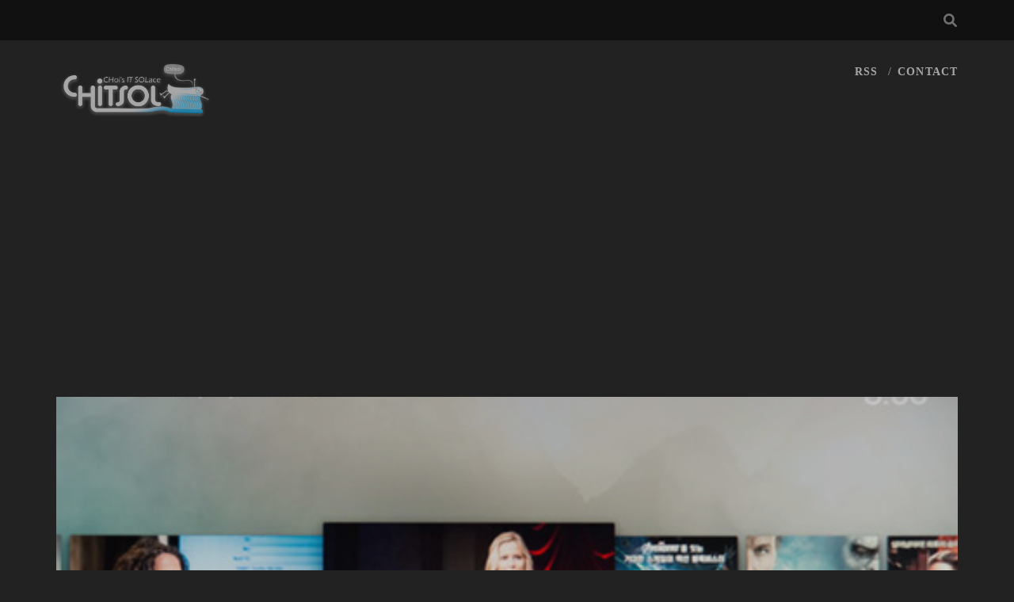

--- FILE ---
content_type: text/html; charset=utf-8
request_url: https://www.google.com/recaptcha/api2/aframe
body_size: 269
content:
<!DOCTYPE HTML><html><head><meta http-equiv="content-type" content="text/html; charset=UTF-8"></head><body><script nonce="EkADtBYrD6_BJZ_BFS1pKg">/** Anti-fraud and anti-abuse applications only. See google.com/recaptcha */ try{var clients={'sodar':'https://pagead2.googlesyndication.com/pagead/sodar?'};window.addEventListener("message",function(a){try{if(a.source===window.parent){var b=JSON.parse(a.data);var c=clients[b['id']];if(c){var d=document.createElement('img');d.src=c+b['params']+'&rc='+(localStorage.getItem("rc::a")?sessionStorage.getItem("rc::b"):"");window.document.body.appendChild(d);sessionStorage.setItem("rc::e",parseInt(sessionStorage.getItem("rc::e")||0)+1);localStorage.setItem("rc::h",'1768436952405');}}}catch(b){}});window.parent.postMessage("_grecaptcha_ready", "*");}catch(b){}</script></body></html>